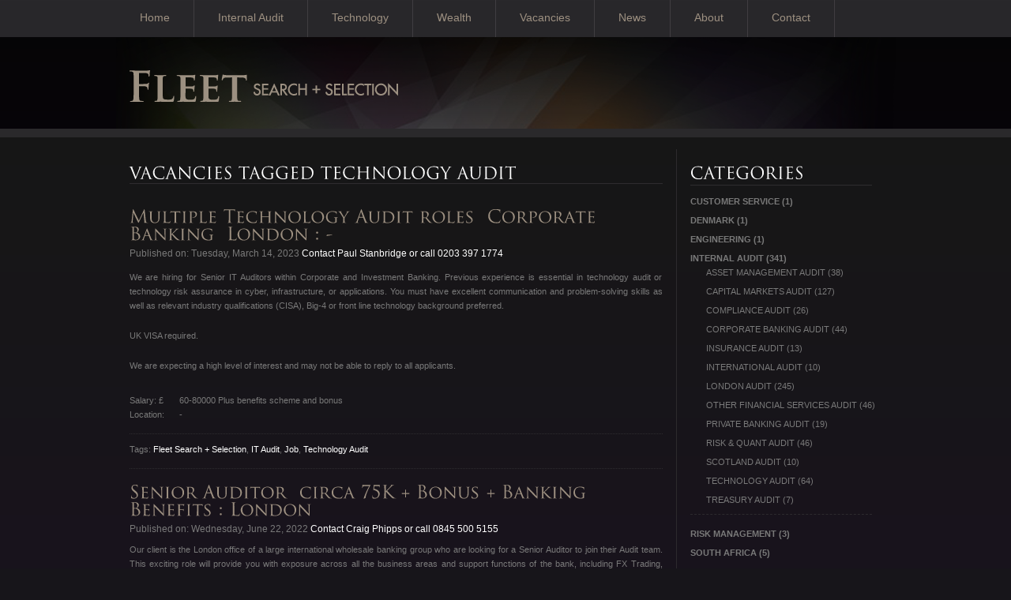

--- FILE ---
content_type: text/html; charset=UTF-8
request_url: https://www.fleet-search.com/vacancies/tag/technology-audit/
body_size: 11444
content:
<!DOCTYPE html PUBLIC "-//W3C//DTD XHTML 1.0 Transitional//EN""http://www.w3.org/TR/xhtml1/DTD/xhtml1-transitional.dtd"><html xmlns="http://www.w3.org/1999/xhtml" xml:lang="en" lang="en"><head><!-- hello world --><title>Technology audit Archives - Financial Services Recruitment in London &amp; Edinburgh by Fleet Search + Selection</title><meta name="description" content="Understand your potential" /><meta charset="UTF-8" /><meta name="viewport" content="width=device-width" /><link rel="profile" href="https://gmpg.org/xfn/11" /><link rel="pingback" href="https://www.fleet-search.com/xmlrpc.php" /><meta http-equiv="X-UA-Compatible" content="IE=edge,chrome=1"><meta name="google-site-verification" content="k4uJukJZIfEGC9_jK0k58_NsoOcgiohtCGY5FmXxMGk" /><link rel="stylesheet" href="https://www.fleet-search.com/wp-content/themes/fss/style.css" type="text/css" /><script type="text/javascript" src="https://www.fleet-search.com/wp-content/themes/fss/js/jquery-3.1.1.min.js"></script><script type="text/javascript" src="https://www.fleet-search.com/wp-content/themes/fss/js/scripts.js"></script><script type="text/javascript">	$(document).ready(function(){		});		Cufon.replace('h3'); Cufon.replace('h4'); Cufon.replace('#inline-heading'); Cufon.replace('h5');	$(function(){		$(".nav li:has(a[href='"+window.location.pathname+"'])").addClass("active");		});</script><style id='global-styles-inline-css' type='text/css'>
:root{--wp--preset--aspect-ratio--square: 1;--wp--preset--aspect-ratio--4-3: 4/3;--wp--preset--aspect-ratio--3-4: 3/4;--wp--preset--aspect-ratio--3-2: 3/2;--wp--preset--aspect-ratio--2-3: 2/3;--wp--preset--aspect-ratio--16-9: 16/9;--wp--preset--aspect-ratio--9-16: 9/16;--wp--preset--color--black: #000000;--wp--preset--color--cyan-bluish-gray: #abb8c3;--wp--preset--color--white: #ffffff;--wp--preset--color--pale-pink: #f78da7;--wp--preset--color--vivid-red: #cf2e2e;--wp--preset--color--luminous-vivid-orange: #ff6900;--wp--preset--color--luminous-vivid-amber: #fcb900;--wp--preset--color--light-green-cyan: #7bdcb5;--wp--preset--color--vivid-green-cyan: #00d084;--wp--preset--color--pale-cyan-blue: #8ed1fc;--wp--preset--color--vivid-cyan-blue: #0693e3;--wp--preset--color--vivid-purple: #9b51e0;--wp--preset--gradient--vivid-cyan-blue-to-vivid-purple: linear-gradient(135deg,rgb(6,147,227) 0%,rgb(155,81,224) 100%);--wp--preset--gradient--light-green-cyan-to-vivid-green-cyan: linear-gradient(135deg,rgb(122,220,180) 0%,rgb(0,208,130) 100%);--wp--preset--gradient--luminous-vivid-amber-to-luminous-vivid-orange: linear-gradient(135deg,rgb(252,185,0) 0%,rgb(255,105,0) 100%);--wp--preset--gradient--luminous-vivid-orange-to-vivid-red: linear-gradient(135deg,rgb(255,105,0) 0%,rgb(207,46,46) 100%);--wp--preset--gradient--very-light-gray-to-cyan-bluish-gray: linear-gradient(135deg,rgb(238,238,238) 0%,rgb(169,184,195) 100%);--wp--preset--gradient--cool-to-warm-spectrum: linear-gradient(135deg,rgb(74,234,220) 0%,rgb(151,120,209) 20%,rgb(207,42,186) 40%,rgb(238,44,130) 60%,rgb(251,105,98) 80%,rgb(254,248,76) 100%);--wp--preset--gradient--blush-light-purple: linear-gradient(135deg,rgb(255,206,236) 0%,rgb(152,150,240) 100%);--wp--preset--gradient--blush-bordeaux: linear-gradient(135deg,rgb(254,205,165) 0%,rgb(254,45,45) 50%,rgb(107,0,62) 100%);--wp--preset--gradient--luminous-dusk: linear-gradient(135deg,rgb(255,203,112) 0%,rgb(199,81,192) 50%,rgb(65,88,208) 100%);--wp--preset--gradient--pale-ocean: linear-gradient(135deg,rgb(255,245,203) 0%,rgb(182,227,212) 50%,rgb(51,167,181) 100%);--wp--preset--gradient--electric-grass: linear-gradient(135deg,rgb(202,248,128) 0%,rgb(113,206,126) 100%);--wp--preset--gradient--midnight: linear-gradient(135deg,rgb(2,3,129) 0%,rgb(40,116,252) 100%);--wp--preset--font-size--small: 13px;--wp--preset--font-size--medium: 20px;--wp--preset--font-size--large: 36px;--wp--preset--font-size--x-large: 42px;--wp--preset--spacing--20: 0.44rem;--wp--preset--spacing--30: 0.67rem;--wp--preset--spacing--40: 1rem;--wp--preset--spacing--50: 1.5rem;--wp--preset--spacing--60: 2.25rem;--wp--preset--spacing--70: 3.38rem;--wp--preset--spacing--80: 5.06rem;--wp--preset--shadow--natural: 6px 6px 9px rgba(0, 0, 0, 0.2);--wp--preset--shadow--deep: 12px 12px 50px rgba(0, 0, 0, 0.4);--wp--preset--shadow--sharp: 6px 6px 0px rgba(0, 0, 0, 0.2);--wp--preset--shadow--outlined: 6px 6px 0px -3px rgb(255, 255, 255), 6px 6px rgb(0, 0, 0);--wp--preset--shadow--crisp: 6px 6px 0px rgb(0, 0, 0);}:where(.is-layout-flex){gap: 0.5em;}:where(.is-layout-grid){gap: 0.5em;}body .is-layout-flex{display: flex;}.is-layout-flex{flex-wrap: wrap;align-items: center;}.is-layout-flex > :is(*, div){margin: 0;}body .is-layout-grid{display: grid;}.is-layout-grid > :is(*, div){margin: 0;}:where(.wp-block-columns.is-layout-flex){gap: 2em;}:where(.wp-block-columns.is-layout-grid){gap: 2em;}:where(.wp-block-post-template.is-layout-flex){gap: 1.25em;}:where(.wp-block-post-template.is-layout-grid){gap: 1.25em;}.has-black-color{color: var(--wp--preset--color--black) !important;}.has-cyan-bluish-gray-color{color: var(--wp--preset--color--cyan-bluish-gray) !important;}.has-white-color{color: var(--wp--preset--color--white) !important;}.has-pale-pink-color{color: var(--wp--preset--color--pale-pink) !important;}.has-vivid-red-color{color: var(--wp--preset--color--vivid-red) !important;}.has-luminous-vivid-orange-color{color: var(--wp--preset--color--luminous-vivid-orange) !important;}.has-luminous-vivid-amber-color{color: var(--wp--preset--color--luminous-vivid-amber) !important;}.has-light-green-cyan-color{color: var(--wp--preset--color--light-green-cyan) !important;}.has-vivid-green-cyan-color{color: var(--wp--preset--color--vivid-green-cyan) !important;}.has-pale-cyan-blue-color{color: var(--wp--preset--color--pale-cyan-blue) !important;}.has-vivid-cyan-blue-color{color: var(--wp--preset--color--vivid-cyan-blue) !important;}.has-vivid-purple-color{color: var(--wp--preset--color--vivid-purple) !important;}.has-black-background-color{background-color: var(--wp--preset--color--black) !important;}.has-cyan-bluish-gray-background-color{background-color: var(--wp--preset--color--cyan-bluish-gray) !important;}.has-white-background-color{background-color: var(--wp--preset--color--white) !important;}.has-pale-pink-background-color{background-color: var(--wp--preset--color--pale-pink) !important;}.has-vivid-red-background-color{background-color: var(--wp--preset--color--vivid-red) !important;}.has-luminous-vivid-orange-background-color{background-color: var(--wp--preset--color--luminous-vivid-orange) !important;}.has-luminous-vivid-amber-background-color{background-color: var(--wp--preset--color--luminous-vivid-amber) !important;}.has-light-green-cyan-background-color{background-color: var(--wp--preset--color--light-green-cyan) !important;}.has-vivid-green-cyan-background-color{background-color: var(--wp--preset--color--vivid-green-cyan) !important;}.has-pale-cyan-blue-background-color{background-color: var(--wp--preset--color--pale-cyan-blue) !important;}.has-vivid-cyan-blue-background-color{background-color: var(--wp--preset--color--vivid-cyan-blue) !important;}.has-vivid-purple-background-color{background-color: var(--wp--preset--color--vivid-purple) !important;}.has-black-border-color{border-color: var(--wp--preset--color--black) !important;}.has-cyan-bluish-gray-border-color{border-color: var(--wp--preset--color--cyan-bluish-gray) !important;}.has-white-border-color{border-color: var(--wp--preset--color--white) !important;}.has-pale-pink-border-color{border-color: var(--wp--preset--color--pale-pink) !important;}.has-vivid-red-border-color{border-color: var(--wp--preset--color--vivid-red) !important;}.has-luminous-vivid-orange-border-color{border-color: var(--wp--preset--color--luminous-vivid-orange) !important;}.has-luminous-vivid-amber-border-color{border-color: var(--wp--preset--color--luminous-vivid-amber) !important;}.has-light-green-cyan-border-color{border-color: var(--wp--preset--color--light-green-cyan) !important;}.has-vivid-green-cyan-border-color{border-color: var(--wp--preset--color--vivid-green-cyan) !important;}.has-pale-cyan-blue-border-color{border-color: var(--wp--preset--color--pale-cyan-blue) !important;}.has-vivid-cyan-blue-border-color{border-color: var(--wp--preset--color--vivid-cyan-blue) !important;}.has-vivid-purple-border-color{border-color: var(--wp--preset--color--vivid-purple) !important;}.has-vivid-cyan-blue-to-vivid-purple-gradient-background{background: var(--wp--preset--gradient--vivid-cyan-blue-to-vivid-purple) !important;}.has-light-green-cyan-to-vivid-green-cyan-gradient-background{background: var(--wp--preset--gradient--light-green-cyan-to-vivid-green-cyan) !important;}.has-luminous-vivid-amber-to-luminous-vivid-orange-gradient-background{background: var(--wp--preset--gradient--luminous-vivid-amber-to-luminous-vivid-orange) !important;}.has-luminous-vivid-orange-to-vivid-red-gradient-background{background: var(--wp--preset--gradient--luminous-vivid-orange-to-vivid-red) !important;}.has-very-light-gray-to-cyan-bluish-gray-gradient-background{background: var(--wp--preset--gradient--very-light-gray-to-cyan-bluish-gray) !important;}.has-cool-to-warm-spectrum-gradient-background{background: var(--wp--preset--gradient--cool-to-warm-spectrum) !important;}.has-blush-light-purple-gradient-background{background: var(--wp--preset--gradient--blush-light-purple) !important;}.has-blush-bordeaux-gradient-background{background: var(--wp--preset--gradient--blush-bordeaux) !important;}.has-luminous-dusk-gradient-background{background: var(--wp--preset--gradient--luminous-dusk) !important;}.has-pale-ocean-gradient-background{background: var(--wp--preset--gradient--pale-ocean) !important;}.has-electric-grass-gradient-background{background: var(--wp--preset--gradient--electric-grass) !important;}.has-midnight-gradient-background{background: var(--wp--preset--gradient--midnight) !important;}.has-small-font-size{font-size: var(--wp--preset--font-size--small) !important;}.has-medium-font-size{font-size: var(--wp--preset--font-size--medium) !important;}.has-large-font-size{font-size: var(--wp--preset--font-size--large) !important;}.has-x-large-font-size{font-size: var(--wp--preset--font-size--x-large) !important;}
/*# sourceURL=global-styles-inline-css */
</style>
</head><body id="TotalBodyId"><div id="outer-wraper"><div id="header-wrap"><div id="headercontent"><div id="header"><div class="menu-main-navigation-container"><ul id="menu-main-navigation" class="nav"><li id="menu-item-9" class="menu-item menu-item-type-post_type menu-item-object-page menu-item-home menu-item-9"><a href="https://www.fleet-search.com/">Home</a></li>
<li id="menu-item-2042" class="menu-item menu-item-type-post_type menu-item-object-page menu-item-2042"><a href="https://www.fleet-search.com/internal-audit-jobs/">Internal Audit</a></li>
<li id="menu-item-1657" class="menu-item menu-item-type-post_type menu-item-object-page menu-item-1657"><a href="https://www.fleet-search.com/technology/">Technology</a></li>
<li id="menu-item-2041" class="menu-item menu-item-type-post_type menu-item-object-page menu-item-2041"><a href="https://www.fleet-search.com/private-wealth-jobs/">Wealth</a></li>
<li id="menu-item-10" class="menu-item menu-item-type-post_type menu-item-object-page current_page_parent menu-item-10"><a href="https://www.fleet-search.com/vacancies/">Vacancies</a></li>
<li id="menu-item-36" class="menu-item menu-item-type-post_type menu-item-object-page menu-item-36"><a href="https://www.fleet-search.com/company-news/">News</a></li>
<li id="menu-item-35" class="menu-item menu-item-type-post_type menu-item-object-page menu-item-35"><a href="https://www.fleet-search.com/about/">About</a></li>
<li id="menu-item-37" class="menu-item menu-item-type-post_type menu-item-object-page menu-item-37"><a href="https://www.fleet-search.com/contact-us/">Contact</a></li>
</ul></div><!--[if !IE]><!--><h1><a href="/"><img src="/images/logo.png" width="340" height="40" alt="Fleet Search + Selection" /></a></h1><!--<![endif]--><!--[if IE 6]><h1><a href="/"><img src="/images/logo.gif" width="340" height="40" alt="Fleet Search + Selection" /></a></h1><![endif]--><!--[if gt IE 6]><h1><a href="/"><img src="/images/logo.png" width="340" height="40" alt="Fleet Search + Selection" /></a></h1><![endif]--></div><!-- Closes header div --></div><!-- Closes headercontent div --></div><!-- Closes header-wrap div --><div id="body-wrap"><div id="content-wrap"><p id="y-breadcrumbs">    </p>
<div id="leftPan">                        
<div class="leftContent">

<h3>Vacancies Tagged Technology audit</h3>	

﻿<div id="vacancy-container">
<div class="entry-asset asset hentry">
<div class="asset-header">
<h4 class="fss-entry-heading"><a href="https://www.fleet-search.com/vacancies/2023/03/3209/multiple-technology-audit-roles-corporate-banking-london/" title="Permalink to Multiple Technology Audit roles &#8211; Corporate Banking &#8211; London" rel="bookmark">Multiple Technology Audit roles &#8211; Corporate Banking &#8211; London
 : 	
-</a></h4>	


<div class="fss-asset-meta">
<span class="fss-byline">
Published on: Tuesday, March 14, 2023<a href="/cdn-cgi/l/email-protection#2f5f4e5a435c5b4e414d5d464b484a6f49434a4a5b025c4a4e5d4c47014c4042"> Contact Paul Stanbridge or call 0203 397 1774</a>
</span>				
</div><!-- Closes fss-byline -->
</div><!-- Closes fss-asset-meta -->
</div><!-- Closes asset-header -->
<div class="fss-entry-text">
<p>We are hiring for Senior IT Auditors within Corporate and Investment Banking. Previous experience is essential in technology audit or technology risk assurance in cyber, infrastructure, or applications. You must have excellent communication and problem-solving skills as well as relevant industry qualifications (CISA), Big-4 or front line technology background preferred.</p>
<p>UK VISA required.</p>
<p>We are expecting a high level of interest and may not be able to reply to all applicants.</p>

<div class="fss-entry-footer clearfix">
<span style="display:inline-block; width: 60px;">Salary: £</span> 
60-80000  Plus benefits scheme and bonus<br/>

<span style="display:inline-block; width: 60px;">Location:</span> -</div><!-- Closes fss-entry-text -->
<div class="fss-entry-footer clearfix"><div class="fss-tags">Tags: <a href="https://www.fleet-search.com/vacancies/tag/fleet-search-selection/" rel="tag">Fleet Search + Selection</a>, <a href="https://www.fleet-search.com/vacancies/tag/it-audit/" rel="tag">IT Audit</a>, <a href="https://www.fleet-search.com/vacancies/tag/job/" rel="tag">job</a>, <a href="https://www.fleet-search.com/vacancies/tag/technology-audit/" rel="tag">Technology audit</a></div><!-- Closes fss-tags --></div><!-- Closes fss-entry-footer clearfix -->
</div><!-- Closes entry-asset asset hentry -->
<div class="entry-asset asset hentry">
<div class="asset-header">
<h4 class="fss-entry-heading"><a href="https://www.fleet-search.com/vacancies/2022/06/3066/senior-auditor-circa-75k-bonus-banking-benefits/" title="Permalink to Senior Auditor &#8211; circa £75K + Bonus + Banking Benefits" rel="bookmark">Senior Auditor &#8211; circa £75K + Bonus + Banking Benefits
 : 	
London</a></h4>	


<div class="fss-asset-meta">
<span class="fss-byline">
Published on: Wednesday, June 22, 2022<a href="/cdn-cgi/l/email-protection#563524373f31263e3f26262516303a3333227b25333724353e7835393b"> Contact Craig Phipps or call 0845 500 5155</a>
</span>				
</div><!-- Closes fss-byline -->
</div><!-- Closes fss-asset-meta -->
</div><!-- Closes asset-header -->
<div class="fss-entry-text">
<div class="ng-star-inserted">Our client is the London office of a large international wholesale banking group who are looking for a Senior Auditor to join their Audit team. This exciting role will provide you with exposure across all the business areas and support functions of the bank, including FX Trading, Trade Finance and Corporate Lending and provide you with regular interaction with C Suite executives including the CEO.</div>
<div class="inner-content ng-star-inserted">
<p>This exciting opportunity will suit someone who is qualified and has now gained some experience working either within a bank or with banking clients looking for their next step and wanting to build more influence within the bank. You should:</p>
<ul>
<li>be either working in Internal Audit within a bank (ideally corporate or investment banking) or be working within the Risk Assurance division of a large practice firm working with Banking and Financial Services organisations;</li>
<li>have knowledge of the business processes around credit risk, operational risk or financial crime (ALTHOUGH THIS IS NOT ESSENTIAL);</li>
<li>you should (more importantly) have the ability to work within a small, dynamic team where you can influence and make a difference to the bank;</li>
<li>be a qualified Accountant or Auditor holding and ACA, ACCA and/or IIA qualification and be degree educated.</li>
</ul>
<p>This role represents an excellent opportunity to develop your career within an encouraging, supportive team which will allow for growth and regular interaction with senior management (something that is only normally entertained at much more senior levels within larger banks).</p>
<p>On top is an exceptional salary for this grade with bonus and extensive benefits as well as a work from home policy 2 days per week.</p>
<p><strong>Please note &#8211; unfortunately, we will only be able to accept applications from UK nationals/residents or those with a valid UK work permit.</strong></p>
</div>

<div class="fss-entry-footer clearfix">
<span style="display:inline-block; width: 60px;">Salary: £</span> 
700000 - 75000  Excellent bonus and benefits package<br/>

<span style="display:inline-block; width: 60px;">Location:</span> London</div><!-- Closes fss-entry-text -->
<div class="fss-entry-footer clearfix"><div class="fss-tags">Tags: <a href="https://www.fleet-search.com/vacancies/tag/aca/" rel="tag">ACA</a>, <a href="https://www.fleet-search.com/vacancies/tag/acca/" rel="tag">ACCA</a>, <a href="https://www.fleet-search.com/vacancies/tag/banking-audit/" rel="tag">Banking Audit</a>, <a href="https://www.fleet-search.com/vacancies/tag/capital-markets-2/" rel="tag">capital markets</a>, <a href="https://www.fleet-search.com/vacancies/tag/corporate-banking/" rel="tag">Corporate Banking Audit</a>, <a href="https://www.fleet-search.com/vacancies/tag/fleet-search-selection/" rel="tag">Fleet Search + Selection</a>, <a href="https://www.fleet-search.com/vacancies/tag/internal-audit/" rel="tag">Internal Audit</a>, <a href="https://www.fleet-search.com/vacancies/tag/job/" rel="tag">job</a>, <a href="https://www.fleet-search.com/vacancies/tag/technology-audit/" rel="tag">Technology audit</a>, <a href="https://www.fleet-search.com/vacancies/tag/wfh/" rel="tag">WFH</a></div><!-- Closes fss-tags --></div><!-- Closes fss-entry-footer clearfix -->
</div><!-- Closes entry-asset asset hentry -->
<div class="entry-asset asset hentry">
<div class="asset-header">
<h4 class="fss-entry-heading"><a href="https://www.fleet-search.com/vacancies/2020/01/2770/technology-graduates-recently-experienced-it-specialists-banking-job/" title="Permalink to Technology Graduates &#038; Recently Experienced IT specialists &#8211; Banking Job" rel="bookmark">Technology Graduates &#038; Recently Experienced IT specialists &#8211; Banking Job
 : 	
London</a></h4>	


<div class="fss-asset-meta">
<span class="fss-byline">
Published on: Tuesday, January 28, 2020<a href="/cdn-cgi/l/email-protection#205041554c5354414e42524944474560464c4545540d5345415243480e434f4d"> Contact Paul Stanbridge or call 0203 397 1774</a>
</span>				
</div><!-- Closes fss-byline -->
</div><!-- Closes fss-asset-meta -->
</div><!-- Closes asset-header -->
<div class="fss-entry-text">
<p>If you have recent Technology experience and are interested in living and working in Warsaw Poland, we have an excellent opportunity for you.</p>
<p>This is a rare opportunity for <span style="text-decoration: underline;"><strong>ANY</strong></span> top percentile <strong>technology professional</strong> with a good undergraduate degree and 0-4 years of experience within a large corporate firm <span style="text-decoration: underline;"><strong><em>OR</em></strong></span> for Information Technology / Computer Science <strong>graduates</strong> looking for their first role.</p>
<p>The role will be based exclusively in Warsaw, with a global reach from London to New York across the Banks bespoke infrastructure, networking, cybersecurity, and application technologies. Liaising with senior staff members in a collaborative team environment you will apply your specialist knowledge and skills reviewing the group&#8217;s IT operations controls and governance.</p>
<p>To apply you must have:</p>
<ul>
<li>A Polish UK or EU passport</li>
<li>Excellent Academic Qualifications</li>
<li>Computer / Information Technology experience/degree</li>
</ul>
<p>Apply to Paul Stanbridge with your CV to be considered for the role</p>

<div class="fss-entry-footer-empty clearfix">
<span style="display:inline-block; width: 60px;">Salary: £</span> 
  Excellent bonus and benefits package<br/>

<span style="display:inline-block; width: 60px;">Location:</span> London</div><!-- Closes fss-entry-text -->
<div class="fss-entry-footer clearfix"><div class="fss-tags">Tags: <a href="https://www.fleet-search.com/vacancies/tag/banking-audit-jobs/" rel="tag">Banking Audit jobs</a>, <a href="https://www.fleet-search.com/vacancies/tag/fleet-search-selection/" rel="tag">Fleet Search + Selection</a>, <a href="https://www.fleet-search.com/vacancies/tag/internal-audit/" rel="tag">Internal Audit</a>, <a href="https://www.fleet-search.com/vacancies/tag/it-audit/" rel="tag">IT Audit</a>, <a href="https://www.fleet-search.com/vacancies/tag/poland/" rel="tag">Poland</a>, <a href="https://www.fleet-search.com/vacancies/tag/technology-audit/" rel="tag">Technology audit</a></div><!-- Closes fss-tags --></div><!-- Closes fss-entry-footer clearfix -->
</div><!-- Closes entry-asset asset hentry -->
<div class="entry-asset asset hentry">
<div class="asset-header">
<h4 class="fss-entry-heading"><a href="https://www.fleet-search.com/vacancies/2017/08/2544/gdpr-audit-600-700-pd-80k/" title="Permalink to GDPR IT Audit, £600-700 p/d or £80k+" rel="bookmark">GDPR IT Audit, £600-700 p/d or £80k+
 : 	
London</a></h4>	


<div class="fss-asset-meta">
<span class="fss-byline">
Published on: Friday, August 18, 2017<a href="/cdn-cgi/l/email-protection#0b7b6a7e67787f6a656979626f6c6e4b6d676e6e7f26786e6a79686325686466"> Contact Paul Stanbridge or call 0203 397 1774</a>
</span>				
</div><!-- Closes fss-byline -->
</div><!-- Closes fss-asset-meta -->
</div><!-- Closes asset-header -->
<div class="fss-entry-text">
<p>IT Audit &amp; Regulatory specialist with GDPR experience sought for multiple clients for perm and contract roles. To assist with audit /control and reconciliation reviews and advise clients implementing GDPR, MiFID II.</p>
<p>Must have:</p>
<ul>
<li>Regulatory knowledge of BCBS239, GDPR, MiFID II, IFRS 17 etc preferable</li>
<li>IT Audit (Information Security Audit) experience</li>
<li>Financial Services experience</li>
<li>UK / EU Visa</li>
</ul>
<p>Data protection qualifications highly desirable</p>
<p>Based in London</p>

<div class="fss-entry-footer clearfix">
<span style="display:inline-block; width: 60px;">Salary: £</span> 
700 p/d or £80k  -<br/>

<span style="display:inline-block; width: 60px;">Location:</span> London</div><!-- Closes fss-entry-text -->
<div class="fss-entry-footer clearfix"><div class="fss-tags">Tags: <a href="https://www.fleet-search.com/vacancies/tag/fleet-search-selection/" rel="tag">Fleet Search + Selection</a>, <a href="https://www.fleet-search.com/vacancies/tag/gdpr/" rel="tag">GDPR</a>, <a href="https://www.fleet-search.com/vacancies/tag/it-audit/" rel="tag">IT Audit</a>, <a href="https://www.fleet-search.com/vacancies/tag/job/" rel="tag">job</a>, <a href="https://www.fleet-search.com/vacancies/tag/london/" rel="tag">London Audit</a>, <a href="https://www.fleet-search.com/vacancies/tag/mifid-ii/" rel="tag">MifID II</a>, <a href="https://www.fleet-search.com/vacancies/tag/technology-audit/" rel="tag">Technology audit</a></div><!-- Closes fss-tags --></div><!-- Closes fss-entry-footer clearfix -->
</div><!-- Closes entry-asset asset hentry -->
<div class="entry-asset asset hentry">
<div class="asset-header">
<h4 class="fss-entry-heading"><a href="https://www.fleet-search.com/vacancies/2017/02/2493/vp-auditor-investment-bank-x2/" title="Permalink to VP IT Auditor Investment Bank (x2)" rel="bookmark">VP IT Auditor Investment Bank (x2)
 : 	
London</a></h4>	


<div class="fss-asset-meta">
<span class="fss-byline">
Published on: Friday, February 24, 2017<a href="/cdn-cgi/l/email-protection#4e2621392b22222b382f203d0e28222b2b3a633d2b2f3c2d26602d2123"> Contact Howell Evans or call 0203 397 1779</a>
</span>				
</div><!-- Closes fss-byline -->
</div><!-- Closes fss-asset-meta -->
</div><!-- Closes asset-header -->
<div class="fss-entry-text">
<p>We are looking for two experienced internal IT auditor with a firm grasp on either Global Markets (ie. Capital Markets, Equities Fixed Income) Trading Applications or Finance, Risk or similar Investment Banking Applications. You will be working in a top Tier 1 investment bank with a highly skilled team of qualified professionals.</p>
<p>The successful candidates will have circa 8 – 10 years experience in the industry.</p>
<p>Contract length 6 months +</p>
<p>If you would like to know more please call me on 0020 3397 1779 or email me at <a href="/cdn-cgi/l/email-protection" class="__cf_email__" data-cfemail="b6fed9c1d3dadad3c0d7d8c5f6d0dad3d3c29bc5d3d7c4d5de98d5d9db">[email&#160;protected]</a></p>
<p>Type: Contract</p>
<p>Ppd: £600-700</p>
<p>Location: London</p>

<div class="fss-entry-footer clearfix">
<span style="display:inline-block; width: 60px;">Salary: £</span> 
600-700  -<br/>

<span style="display:inline-block; width: 60px;">Location:</span> London</div><!-- Closes fss-entry-text -->
<div class="fss-entry-footer clearfix"><div class="fss-tags">Tags: <a href="https://www.fleet-search.com/vacancies/tag/applications-audit/" rel="tag">applications audit</a>, <a href="https://www.fleet-search.com/vacancies/tag/apps-audit/" rel="tag">Apps audit</a>, <a href="https://www.fleet-search.com/vacancies/tag/contractor/" rel="tag">Contractor</a>, <a href="https://www.fleet-search.com/vacancies/tag/equities-applications/" rel="tag">Equities Applications</a>, <a href="https://www.fleet-search.com/vacancies/tag/fixed-income/" rel="tag">fixed income</a>, <a href="https://www.fleet-search.com/vacancies/tag/fleet-search-selection/" rel="tag">Fleet Search + Selection</a>, <a href="https://www.fleet-search.com/vacancies/tag/internal-audit-job/" rel="tag">Internal Audit Job</a>, <a href="https://www.fleet-search.com/vacancies/tag/it-audit/" rel="tag">IT Audit</a>, <a href="https://www.fleet-search.com/vacancies/tag/job/" rel="tag">job</a>, <a href="https://www.fleet-search.com/vacancies/tag/technology-audit/" rel="tag">Technology audit</a>, <a href="https://www.fleet-search.com/vacancies/tag/trading-applications/" rel="tag">Trading applications</a>, <a href="https://www.fleet-search.com/vacancies/tag/vacancy/" rel="tag">vacancy</a></div><!-- Closes fss-tags --></div><!-- Closes fss-entry-footer clearfix -->
</div><!-- Closes entry-asset asset hentry -->
<div class="entry-asset asset hentry">
<div class="asset-header">
<h4 class="fss-entry-heading"><a href="https://www.fleet-search.com/vacancies/2016/10/2488/technology-audit-oracle-specialist-senior-manager/" title="Permalink to Technology Audit &#8211; Oracle Specialist – Senior Manager" rel="bookmark">Technology Audit &#8211; Oracle Specialist – Senior Manager
 : 	
London</a></h4>	


<div class="fss-asset-meta">
<span class="fss-byline">
Published on: Thursday, October 27, 2016<a href="/cdn-cgi/l/email-protection#0f7f6e7a637c7b6e616d7d666b686a4f69636a6a7b227c6a6e7d6c67216c6062"> Contact Paul Stanbridge or call 0203 397 1774</a>
</span>				
</div><!-- Closes fss-byline -->
</div><!-- Closes fss-asset-meta -->
</div><!-- Closes asset-header -->
<div class="fss-entry-text">
<h5>Technology Audit &#8211; Oracle Specialist – Senior Manager</h5>
<p>Our client is a leading Financial Consultancy Firm with a significant Global and UK presence, and a diverse client base, ranging from large financial institutions to manufacturing, retail, technology and service industries.  They are currently seeking to appoint a Senior Manager to head up a team of technical experts.</p>
<p>This role is pivotal to the Business Risk, Internal Audit and  External Audit side of the business and is effectively that of a subject matter expert in Oracle, as such the individual and their team will feed into any advisory or assurance work, as necessary.</p>
<p><strong>Role Highlights</strong></p>
<ul>
<li>Oversee and  grow the Oracle E-Business Suite risk and assurance division of the firm</li>
<li>Lead and manage existing Oracle EBS based clients, with regards to both internal and external audits</li>
<li>Manage ongoing assignments, as well as take responsibility for developing staff and supporting the Senior Management Team.</li>
</ul>
<p><strong>Requirements</strong></p>
<ul>
<li>A relevant IT Audit qualification</li>
<li>In depth knowledge and experience of Oracle based audit / assurance engagements, including auditing the EBS Suite of applications, extracting data, understanding key workflows, and reviewing user access permissions and system configuration.</li>
<li>Experience of managing multiple clients</li>
<li>Experience of business development</li>
</ul>

<div class="fss-entry-footer clearfix">
<span style="display:inline-block; width: 60px;">Salary: £</span> 
60,000 - £80,000 per annum  Plus benefits scheme and bonus<br/>

<span style="display:inline-block; width: 60px;">Location:</span> London</div><!-- Closes fss-entry-text -->
<div class="fss-entry-footer clearfix"><div class="fss-tags">Tags: <a href="https://www.fleet-search.com/vacancies/tag/audit-consulting/" rel="tag">Audit consulting</a>, <a href="https://www.fleet-search.com/vacancies/tag/cisa/" rel="tag">CISA</a>, <a href="https://www.fleet-search.com/vacancies/tag/cism/" rel="tag">CISM</a>, <a href="https://www.fleet-search.com/vacancies/tag/cissp/" rel="tag">CISSP</a>, <a href="https://www.fleet-search.com/vacancies/tag/consulting/" rel="tag">consulting</a>, <a href="https://www.fleet-search.com/vacancies/tag/crisc/" rel="tag">CRISC</a>, <a href="https://www.fleet-search.com/vacancies/tag/fleet-search-selection/" rel="tag">Fleet Search + Selection</a>, <a href="https://www.fleet-search.com/vacancies/tag/fleet-technology/" rel="tag">Fleet Technology</a>, <a href="https://www.fleet-search.com/vacancies/tag/internal-audit/" rel="tag">Internal Audit</a>, <a href="https://www.fleet-search.com/vacancies/tag/internal-audit-job/" rel="tag">Internal Audit Job</a>, <a href="https://www.fleet-search.com/vacancies/tag/it-audit/" rel="tag">IT Audit</a>, <a href="https://www.fleet-search.com/vacancies/tag/oracle/" rel="tag">Oracle</a>, <a href="https://www.fleet-search.com/vacancies/tag/oracle-specialist/" rel="tag">Oracle specialist</a>, <a href="https://www.fleet-search.com/vacancies/tag/technology-audit/" rel="tag">Technology audit</a></div><!-- Closes fss-tags --></div><!-- Closes fss-entry-footer clearfix -->
</div><!-- Closes entry-asset asset hentry -->
<div class="entry-asset asset hentry">
<div class="asset-header">
<h4 class="fss-entry-heading"><a href="https://www.fleet-search.com/vacancies/2016/07/2439/2439/" title="Permalink to IT Trading Applications Auditor" rel="bookmark">IT Trading Applications Auditor
 : 	
London</a></h4>	


<div class="fss-asset-meta">
<span class="fss-byline">
Published on: Wednesday, July 13, 2016<a href="/cdn-cgi/l/email-protection#82e1f0e3ebe5f2eaebf2f2f1c2e4eee7e7f6aff1e7e3f0e1eaace1edef"> Contact Craig Phipps or call 0845 500 5155</a>
</span>				
</div><!-- Closes fss-byline -->
</div><!-- Closes fss-asset-meta -->
</div><!-- Closes asset-header -->
<div class="fss-entry-text">
<p>A market leading investment bank require an exceptional IT Applications Audit professional to come on board and play a pivotal part reviewing <b>multi feed trading applications</b>, a truly exciting opportunity for those who thrive on new challenges.</p>
<p>You will also work with IT Applications Auditors who typically foster a culture of sharing skills and knowledge which they see as vitally important. Given the depth of the technical reviews, cutting edge technology and complexities involved you will certainly be challenged but also have the opportunity to deepen your technical nous and learn from the best.</p>
<p>Key requirements:</p>
<ul>
<li>Degree educated</li>
<li>IT Applications controls, must possess automated business controls experience</li>
<li>Investment banking experience/ background would be an added advantage but those from other sectors will be considered</li>
<li>Technically astute and genuinely passionate about technology</li>
<li>Those form a technical background i.e. programming or developing applications will also be considered, but must possess good understanding of risk controls / end to end risk management / audit</li>
<li>Strong interpersonal skills, able to build and develop relationships within the team and business stakeholders</li>
<li>Excellent communication skills; able to explain challenging technical jargon in clear and concise form</li>
<li>Adaptable and flexible mindset</li>
</ul>
<p>For further details or to refer individuals in your network please get in touch for a confidential discussion. Or to apply, please send your CV to <a href="/cdn-cgi/l/email-protection#b3d0c1d2dad4c3dbdac3c3c0f3d5dfd6d6c79ec0d6d2c1d0db9dd0dcde"><span class="__cf_email__" data-cfemail="ea89988b838d9a82839a9a99aa8c868f8f9ec7998f8b988982c4898587">[email&#160;protected]</span></a> / 0207 099 7180</p>

<div class="fss-entry-footer clearfix">
<span style="display:inline-block; width: 60px;">Salary: £</span> 
Up to £70000 + Bonus + Banking Benefits  -<br/>

<span style="display:inline-block; width: 60px;">Location:</span> London</div><!-- Closes fss-entry-text -->
<div class="fss-entry-footer clearfix"><div class="fss-tags">Tags: <a href="https://www.fleet-search.com/vacancies/tag/applications-audit/" rel="tag">applications audit</a>, <a href="https://www.fleet-search.com/vacancies/tag/capital-markets-2/" rel="tag">capital markets</a>, <a href="https://www.fleet-search.com/vacancies/tag/cisa/" rel="tag">CISA</a>, <a href="https://www.fleet-search.com/vacancies/tag/fleet-search-selection/" rel="tag">Fleet Search + Selection</a>, <a href="https://www.fleet-search.com/vacancies/tag/it-applications-audit/" rel="tag">IT Applications Audit</a>, <a href="https://www.fleet-search.com/vacancies/tag/it-audit/" rel="tag">IT Audit</a>, <a href="https://www.fleet-search.com/vacancies/tag/it-audit-job/" rel="tag">IT Audit job</a>, <a href="https://www.fleet-search.com/vacancies/tag/technology-audit/" rel="tag">Technology audit</a></div><!-- Closes fss-tags --></div><!-- Closes fss-entry-footer clearfix -->
</div><!-- Closes entry-asset asset hentry -->
<div class="entry-asset asset hentry">
<div class="asset-header">
<h4 class="fss-entry-heading"><a href="https://www.fleet-search.com/vacancies/2016/05/2397/large-global-consultancy-internal-audit/" title="Permalink to Large Global Consultancy &#8211; Internal Audit" rel="bookmark">Large Global Consultancy &#8211; Internal Audit
	
</a></h4>	


<div class="fss-asset-meta">
<span class="fss-byline">
Published on: Wednesday, May 11, 2016<a href="/cdn-cgi/l/email-protection#e68c899f9585948f8b818394a6808a838392cb95838794858ec885898b"> Contact Joy Scrimger or call 0203 397 1776</a>
</span>				
</div><!-- Closes fss-byline -->
</div><!-- Closes fss-asset-meta -->
</div><!-- Closes asset-header -->
<div class="fss-entry-text">
<p>Our client is a leading Financial Consultancy Firm with a significant Global and UK presence, and a diverse client base, ranging from large financial institutions to manufacturing, retail, technology, service industries, and public sector.</p>
<p>Due to a recent growth in their client base, they are currently looking for a number of new hires. Opportunities are available for candidates with a background in both public sector audit, and for those from a banking / finance audit background. Roles are available from Associate, to Senior Manager level in operational Audit and Technology Audit. Associates must have at least 2 years PQE.</p>
<p>As well as having appropriate audit experience, candidates must be educated to degree level, and hold appropriate professional qualifications, eg ACA, CA, ACCA etc.</p>

<div class="fss-entry-footer-empty clearfix">

  <br/>

</div><!-- Closes fss-entry-text -->
<div class="fss-entry-footer clearfix"><div class="fss-tags">Tags: <a href="https://www.fleet-search.com/vacancies/tag/aca/" rel="tag">ACA</a>, <a href="https://www.fleet-search.com/vacancies/tag/acca/" rel="tag">ACCA</a>, <a href="https://www.fleet-search.com/vacancies/tag/fleet-search-selection/" rel="tag">Fleet Search + Selection</a>, <a href="https://www.fleet-search.com/vacancies/tag/fleet-search-and-selection/" rel="tag">Fleet Search and Selection</a>, <a href="https://www.fleet-search.com/vacancies/tag/internal-audit/" rel="tag">Internal Audit</a>, <a href="https://www.fleet-search.com/vacancies/tag/internal-audit-job/" rel="tag">Internal Audit Job</a>, <a href="https://www.fleet-search.com/vacancies/tag/senior-banking-internal-audit-role/" rel="tag">senior banking internal audit role</a>, <a href="https://www.fleet-search.com/vacancies/tag/technology-audit/" rel="tag">Technology audit</a></div><!-- Closes fss-tags --></div><!-- Closes fss-entry-footer clearfix -->
</div><!-- Closes entry-asset asset hentry -->
<div class="entry-asset asset hentry">
<div class="asset-header">
<h4 class="fss-entry-heading"><a href="https://www.fleet-search.com/vacancies/2016/05/2390/business-risk-senior-manager-oracle-specialist-audit/" title="Permalink to Business Risk Consulting Oracle Specialist /IT Audit – Senior Manager" rel="bookmark">Business Risk Consulting Oracle Specialist /IT Audit – Senior Manager
	
</a></h4>	


<div class="fss-asset-meta">
<span class="fss-byline">
Published on: Wednesday, May 11, 2016<a href="/cdn-cgi/l/email-protection#dab0b5a3a9b9a8b3b7bdbfa89abcb6bfbfaef7a9bfbba8b9b2f4b9b5b7"> Contact Joy Scrimger or call 0203 397 1776</a>
</span>				
</div><!-- Closes fss-byline -->
</div><!-- Closes fss-asset-meta -->
</div><!-- Closes asset-header -->
<div class="fss-entry-text">
<p>Our client is a leading Financial Consultancy Firm with a significant Global and UK presence, and a diverse client base, ranging from large financial institutions to manufacturing, retail, technology and service industries.  They are currently seeking to appoint a Senior Manager to head up a team of technical experts.</p>
<p>This role is pivotal to the Business Risk side of the business, and is effectively that of a subject matter expert in Oracle, and as such, the individual and their team will feed into any advisory or assurance work, as necessary.</p>
<p><strong>Role Highlights</strong></p>
<ul>
<li>Oversee and  grow the Oracle E-Business Suite risk and assurance division of the firm</li>
<li>Lead and manage existing Oracle EBS based clients, with regards to both internal and external audits</li>
<li>Manage ongoing assignments, as well as take responsibility for developing staff and supporting the Senior Management Team.</li>
</ul>
<p><strong>Requirements</strong></p>
<ul>
<li>A relevant IT Audit qualification</li>
<li>In depth knowledge and experience of Oracle based audit / assurance engagements, including auditing the EBS Suite of applications, extracting data, understanding key workflows, and reviewing user access permissions and system configuration.</li>
<li>Experience of managing multiple clients</li>
<li>Experience of business development</li>
</ul>

<div class="fss-entry-footer-empty clearfix">

  <br/>

</div><!-- Closes fss-entry-text -->
<div class="fss-entry-footer clearfix"><div class="fss-tags">Tags: <a href="https://www.fleet-search.com/vacancies/tag/acca/" rel="tag">ACCA</a>, <a href="https://www.fleet-search.com/vacancies/tag/consulting/" rel="tag">consulting</a>, <a href="https://www.fleet-search.com/vacancies/tag/fleet-search-selection/" rel="tag">Fleet Search + Selection</a>, <a href="https://www.fleet-search.com/vacancies/tag/fleet-technology/" rel="tag">Fleet Technology</a>, <a href="https://www.fleet-search.com/vacancies/tag/internal-audit/" rel="tag">Internal Audit</a>, <a href="https://www.fleet-search.com/vacancies/tag/internal-audit-job/" rel="tag">Internal Audit Job</a>, <a href="https://www.fleet-search.com/vacancies/tag/it-audit/" rel="tag">IT Audit</a>, <a href="https://www.fleet-search.com/vacancies/tag/oracle/" rel="tag">Oracle</a>, <a href="https://www.fleet-search.com/vacancies/tag/technology-audit/" rel="tag">Technology audit</a></div><!-- Closes fss-tags --></div><!-- Closes fss-entry-footer clearfix -->
</div><!-- Closes entry-asset asset hentry -->
<div class="entry-asset asset hentry">
<div class="asset-header">
<h4 class="fss-entry-heading"><a href="https://www.fleet-search.com/vacancies/2016/02/2343/applications-audit-avp-level/" title="Permalink to IT Applications Audit (AVP Level):" rel="bookmark">IT Applications Audit (AVP Level):
	
</a></h4>	


<div class="fss-asset-meta">
<span class="fss-byline">
Published on: Friday, February 12, 2016<a href="/cdn-cgi/l/email-protection#5b3d3a2f32363a372e353a1b3d373e3e2f76283e3a29383375383436"> Contact Fatima Luna or call 0203 397 1779</a>
</span>				
</div><!-- Closes fss-byline -->
</div><!-- Closes fss-asset-meta -->
</div><!-- Closes asset-header -->
<div class="fss-entry-text">
<p>A market leading investment bank are in the process of creating a new area within their established IT Audit function hence require an exceptional IT Applications Audit professional to come on board and play a pivotal part in developing this new area. Given this is a stand alone role – effectively the first one to join the London team you will have more ownership, visibility and autonomy compared to your peers and work directly with the Head of IT Audit. Working so closely with the Head of a function is indeed a rare opportunity for Auditors at AVP level, hence this is a truly exciting opportunity for those who thrive on new challenges.</p>
<p>You will also interact with IT Applications Auditors in the core IT Audit team, they typically foster a culture whereby cross sharing of skills and knowledge is vitally important. Given the depth of the technical reviews, cutting edge technology and complexities involved you will certainly be challenged but also have the opportunity to deepen your technical nous and learn from the best.</p>
<p>Key requirements:</p>
<ul>
<li>Degree educated</li>
<li>IT Applications controls (General Controls work experience will not be sufficient for this role), must possess automated business controls experience</li>
<li>Investment banking experience/ background would be an added advantage but those from other sectors will be considered</li>
<li>Technically astute and genuinely passionate about technology</li>
<li>Those form a technical background i.e. programming or developing applications will also be considered, but must possess good understanding of risk controls / end to end risk management / audit</li>
<li>Strong interpersonal skills, able to build and develop relationships within the team and business stakeholders</li>
<li>Excellent communication skills; able to explain challenging technical jargon in clear and concise form</li>
<li>Adaptable and flexible mindset</li>
</ul>
<p>For further details or to refer individuals in your network please get in touch for a confidential discussion. Or to apply, please send your CV to <a href="/cdn-cgi/l/email-protection#197f786d707478756c7778597f757c7c6d346a7c786b7a71377a7674"><span class="__cf_email__" data-cfemail="d5b3b4a1bcb8b4b9a0bbb495b3b9b0b0a1f8a6b0b4a7b6bdfbb6bab8">[email&#160;protected]</span></a> / 0203 397 1779</p>

<div class="fss-entry-footer-empty clearfix">

  <br/>

</div><!-- Closes fss-entry-text -->
<div class="fss-entry-footer clearfix"><div class="fss-tags">Tags: <a href="https://www.fleet-search.com/vacancies/tag/applications-audit/" rel="tag">applications audit</a>, <a href="https://www.fleet-search.com/vacancies/tag/avp/" rel="tag">AVP</a>, <a href="https://www.fleet-search.com/vacancies/tag/banking-audit/" rel="tag">Banking Audit</a>, <a href="https://www.fleet-search.com/vacancies/tag/fleet-search-selection/" rel="tag">Fleet Search + Selection</a>, <a href="https://www.fleet-search.com/vacancies/tag/it-audit/" rel="tag">IT Audit</a>, <a href="https://www.fleet-search.com/vacancies/tag/job/" rel="tag">job</a>, <a href="https://www.fleet-search.com/vacancies/tag/london/" rel="tag">London Audit</a>, <a href="https://www.fleet-search.com/vacancies/tag/technology-audit/" rel="tag">Technology audit</a></div><!-- Closes fss-tags --></div><!-- Closes fss-entry-footer clearfix -->
</div><!-- Closes entry-asset asset hentry -->
</div><!-- Closes vacancy-container -->

<div class='wp-pagenavi' role='navigation'>
<span class='pages'>Page 1 of 3</span><span aria-current='page' class='current'>1</span><a class="page larger" title="Page 2" href="https://www.fleet-search.com/vacancies/tag/technology-audit/page/2/">2</a><a class="page larger" title="Page 3" href="https://www.fleet-search.com/vacancies/tag/technology-audit/page/3/">3</a><a class="nextpostslink" rel="next" aria-label="Next Page" href="https://www.fleet-search.com/vacancies/tag/technology-audit/page/2/">Next »</a>
</div>  



</div><!-- Closes leftContent div -->
</div><!-- Closes leftPan div -->

<div id="rightPan"><li id="categories-3" class="vcat widget widget_categories"><h3>Categories</h3>
			<ul>
					<li class="cat-item cat-item-601"><a href="https://www.fleet-search.com/vacancies/category/customer-service/">Customer Service</a> (1)
</li>
	<li class="cat-item cat-item-459"><a href="https://www.fleet-search.com/vacancies/category/denmark/">Denmark</a> (1)
</li>
	<li class="cat-item cat-item-615"><a href="https://www.fleet-search.com/vacancies/category/engineering/">Engineering</a> (1)
</li>
	<li class="cat-item cat-item-28"><a href="https://www.fleet-search.com/vacancies/category/audit/">Internal Audit</a> (341)
<ul class='children'>
	<li class="cat-item cat-item-9"><a href="https://www.fleet-search.com/vacancies/category/audit/asset-management/">Asset Management Audit</a> (38)
</li>
	<li class="cat-item cat-item-4"><a href="https://www.fleet-search.com/vacancies/category/audit/capital-markets/">Capital Markets Audit</a> (127)
</li>
	<li class="cat-item cat-item-6"><a href="https://www.fleet-search.com/vacancies/category/audit/compliance/">Compliance Audit</a> (26)
</li>
	<li class="cat-item cat-item-8"><a href="https://www.fleet-search.com/vacancies/category/audit/corporate-banking/">Corporate Banking Audit</a> (44)
</li>
	<li class="cat-item cat-item-7"><a href="https://www.fleet-search.com/vacancies/category/audit/insurance/">Insurance Audit</a> (13)
</li>
	<li class="cat-item cat-item-12"><a href="https://www.fleet-search.com/vacancies/category/audit/international/">International Audit</a> (10)
</li>
	<li class="cat-item cat-item-5"><a href="https://www.fleet-search.com/vacancies/category/audit/london/">London Audit</a> (245)
</li>
	<li class="cat-item cat-item-13"><a href="https://www.fleet-search.com/vacancies/category/audit/other-financial-services/">Other Financial Services Audit</a> (46)
</li>
	<li class="cat-item cat-item-11"><a href="https://www.fleet-search.com/vacancies/category/audit/private-banking/">Private Banking Audit</a> (19)
</li>
	<li class="cat-item cat-item-14"><a href="https://www.fleet-search.com/vacancies/category/audit/risk/">Risk &amp; Quant Audit</a> (46)
</li>
	<li class="cat-item cat-item-15"><a href="https://www.fleet-search.com/vacancies/category/audit/scotland/">Scotland Audit</a> (10)
</li>
	<li class="cat-item cat-item-10"><a href="https://www.fleet-search.com/vacancies/category/audit/technology/">Technology Audit</a> (64)
</li>
	<li class="cat-item cat-item-126"><a href="https://www.fleet-search.com/vacancies/category/audit/treasury/">Treasury Audit</a> (7)
</li>
</ul>
</li>
	<li class="cat-item cat-item-607"><a href="https://www.fleet-search.com/vacancies/category/risk-management/">Risk Management</a> (3)
</li>
	<li class="cat-item cat-item-414"><a href="https://www.fleet-search.com/vacancies/category/south-africa/">South Africa</a> (5)
</li>
	<li class="cat-item cat-item-218"><a href="https://www.fleet-search.com/vacancies/category/technology-2/">Technology</a> (26)
<ul class='children'>
	<li class="cat-item cat-item-441"><a href="https://www.fleet-search.com/vacancies/category/technology-2/desktop-support/">Desktop Support</a> (1)
</li>
	<li class="cat-item cat-item-337"><a href="https://www.fleet-search.com/vacancies/category/technology-2/developer/">Developer</a> (6)
</li>
	<li class="cat-item cat-item-198"><a href="https://www.fleet-search.com/vacancies/category/technology-2/java/">Java</a> (1)
</li>
	<li class="cat-item cat-item-440"><a href="https://www.fleet-search.com/vacancies/category/technology-2/network-support/">Network Support</a> (1)
</li>
	<li class="cat-item cat-item-432"><a href="https://www.fleet-search.com/vacancies/category/technology-2/sap/">SAP</a> (2)
</li>
	<li class="cat-item cat-item-222"><a href="https://www.fleet-search.com/vacancies/category/technology-2/workday/">Workday</a> (4)
</li>
</ul>
</li>
	<li class="cat-item cat-item-1"><a href="https://www.fleet-search.com/vacancies/category/uncategorized/">Uncategorized</a> (16)
</li>
	<li class="cat-item cat-item-560"><a href="https://www.fleet-search.com/vacancies/category/warsaw/">Warsaw</a> (1)
</li>
	<li class="cat-item cat-item-258"><a href="https://www.fleet-search.com/vacancies/category/wealth-management-scotland/">Wealth Management &#8211; Scotland</a> (5)
<ul class='children'>
	<li class="cat-item cat-item-217"><a href="https://www.fleet-search.com/vacancies/category/wealth-management-scotland/portfolio-fund-management/">Portfolio / Fund Management</a> (2)
</li>
	<li class="cat-item cat-item-134"><a href="https://www.fleet-search.com/vacancies/category/wealth-management-scotland/private-wealth/">Private Wealth</a> (3)
</li>
	<li class="cat-item cat-item-214"><a href="https://www.fleet-search.com/vacancies/category/wealth-management-scotland/relationship-management/">Relationship Management</a> (3)
</li>
</ul>
</li>
	<li class="cat-item cat-item-592"><a href="https://www.fleet-search.com/vacancies/category/work-from-home/">Work from home</a> (7)
</li>
			</ul>

			<li id="fsssidecontactwidget-4" class="vcat widget FSSSideContactWidget"><div class='newsletter'><h3 class='callout'>Contact Us!</h3><h4 class='callout-heading callout-first-child'>Main: 0845 500 5155</h4><h4 class='callout-heading callout-first-child'><a href="/cdn-cgi/l/email-protection#8ce5e2eae3cceae0e9e9f8a1ffe9edfeefe4a2efe3e1"><span class="__cf_email__" data-cfemail="d8b1b6beb798beb4bdbdacf5abbdb9aabbb0f6bbb7b5">[email&#160;protected]</span></a></h4></div></div><!-- Closes rightPan div -->
<div id="footer">
<div id="footer-callout"></div>
<ul class="column">
	<li class="footer-heading">
	<h4>Navigation</h4><div class="menu-footer-left-container"><ul id="menu-footer-left" class="menu"><li id="menu-item-226" class="menu-item menu-item-type-post_type menu-item-object-page menu-item-home menu-item-226"><a href="https://www.fleet-search.com/">Home</a></li>
<li id="menu-item-229" class="menu-item menu-item-type-post_type menu-item-object-page menu-item-229"><a href="https://www.fleet-search.com/for-candidates/">Candidates</a></li>
<li id="menu-item-230" class="menu-item menu-item-type-post_type menu-item-object-page menu-item-230"><a href="https://www.fleet-search.com/for-employers/">Employers</a></li>
<li id="menu-item-227" class="menu-item menu-item-type-post_type menu-item-object-page menu-item-227"><a href="https://www.fleet-search.com/about/">About Us</a></li>
<li id="menu-item-233" class="menu-item menu-item-type-post_type menu-item-object-page current_page_parent menu-item-233"><a href="https://www.fleet-search.com/vacancies/">Vacancies</a></li>
<li id="menu-item-232" class="menu-item menu-item-type-post_type menu-item-object-page menu-item-232"><a href="https://www.fleet-search.com/company-news/">News</a></li>
<li id="menu-item-228" class="menu-item menu-item-type-post_type menu-item-object-page menu-item-228"><a href="https://www.fleet-search.com/contact-us/">Contact Us</a></li>
</ul></div>	</li>
</ul>
<ul class="column last-menu">
	<li class="footer-heading">
	<h4>Information</h4><div class="menu-footer-centre-container"><ul id="menu-footer-centre" class="menu"><li id="menu-item-237" class="menu-item menu-item-type-post_type menu-item-object-page menu-item-237"><a href="https://www.fleet-search.com/for-candidates/candidate-resources/">Candidate Resources</a></li>
<li id="menu-item-236" class="menu-item menu-item-type-post_type menu-item-object-page menu-item-236"><a href="https://www.fleet-search.com/about/success-stories/">Success Stories</a></li>
<li id="menu-item-234" class="menu-item menu-item-type-post_type menu-item-object-page menu-item-234"><a href="https://www.fleet-search.com/data-protection-policy/">Data Protection Policy</a></li>
<li id="menu-item-235" class="menu-item menu-item-type-post_type menu-item-object-page menu-item-235"><a href="https://www.fleet-search.com/privacy-policy/">Privacy Policy</a></li>
<li id="menu-item-2009" class="menu-item menu-item-type-taxonomy menu-item-object-fssnewstax menu-item-2009"><a href="https://www.fleet-search.com/vacancies/fssnewstax/salaries-and-market-reports/">Salaries &#038; Market Reports</a></li>
</ul></div>	</li>
</ul>
	<ul class="column sponsor-menu">
	<h4>Sponsorships</h4>			<div class="textwidget"><li class="mac-logo"><a href="https://www.fleet-search.com/company-news/"><img src="/media/Macmillan_Cancer_Support.png" alt="Fleet Search + Selection are proud to be associated with Macmillan Cancer Support" /></a></li>
	<li>&nbsp;</li>
	<li><a href="https://www.fleet-search.com/company-news/">Fleet Search + Selection are proud to be associated with Macmillan Cancer Support</a></li></div>
			</ul>
</ul>

</div>

<p id='footer-copyright'>&copy; Fleet Search & Selection 2009 - 2026 All Rights Reserved</p><ul id='footer-social-new'><li class='social-new'><img src='/images/social-media/16px/facebook.png' alt='Like Us On Facebook'/><a href="https://www.facebook.com/fleetsearch" target='_blank'>Like Us On Facebook</a></li><li class='social-new'><img src='/images/social-media/16px/twitter.png' alt='Follow Us On Twitter'/><a href="https://www.twitter.com/FleetSearch" target='_blank'>Follow Us On Twitter</a></li><li class='social-new'><img src='/images/social-media/16px/linkedin.png' alt='Connect On Linked In'/><a href='http://www.linkedin.com/company/fleet-search---selection' target='_blank'>Connect On Linked In</a></li><li class='empty'></li><li class='empty'></li></ul>	
</div><!--end of content-wrapper-->
</div><!--end of body wrapper-->
</div><!--end of outer-wrapper-->
<script data-cfasync="false" src="/cdn-cgi/scripts/5c5dd728/cloudflare-static/email-decode.min.js"></script><script type="speculationrules">
{"prefetch":[{"source":"document","where":{"and":[{"href_matches":"/*"},{"not":{"href_matches":["/wp-*.php","/wp-admin/*","/media/*","/wp-content/*","/wp-content/plugins/*","/wp-content/themes/fss/*","/*\\?(.+)"]}},{"not":{"selector_matches":"a[rel~=\"nofollow\"]"}},{"not":{"selector_matches":".no-prefetch, .no-prefetch a"}}]},"eagerness":"conservative"}]}
</script>
<script type="text/javascript">

  var _gaq = _gaq || [];
  _gaq.push(['_setAccount', 'UA-19116800-1']);
  _gaq.push(['_setDomainName', 'fleet-search.com']);
  _gaq.push(['_trackPageview']);

  (function() {
    var ga = document.createElement('script'); ga.type = 'text/javascript'; ga.async = true;
    ga.src = ('https:' == document.location.protocol ? 'https://ssl' : 'http://www') + '.google-analytics.com/ga.js';
    var s = document.getElementsByTagName('script')[0]; s.parentNode.insertBefore(ga, s);
  })();

</script>
	<script defer src="https://static.cloudflareinsights.com/beacon.min.js/vcd15cbe7772f49c399c6a5babf22c1241717689176015" integrity="sha512-ZpsOmlRQV6y907TI0dKBHq9Md29nnaEIPlkf84rnaERnq6zvWvPUqr2ft8M1aS28oN72PdrCzSjY4U6VaAw1EQ==" data-cf-beacon='{"version":"2024.11.0","token":"e98eda8055444c3f8a194b8915adbfdb","r":1,"server_timing":{"name":{"cfCacheStatus":true,"cfEdge":true,"cfExtPri":true,"cfL4":true,"cfOrigin":true,"cfSpeedBrain":true},"location_startswith":null}}' crossorigin="anonymous"></script>
</body>
</html>
<!--Cached using Nginx-Helper on 2026-01-24 07:33:29. It took 78 queries executed in 0.882 seconds.-->
<!--Visit http://wordpress.org/extend/plugins/nginx-helper/faq/ for more details-->